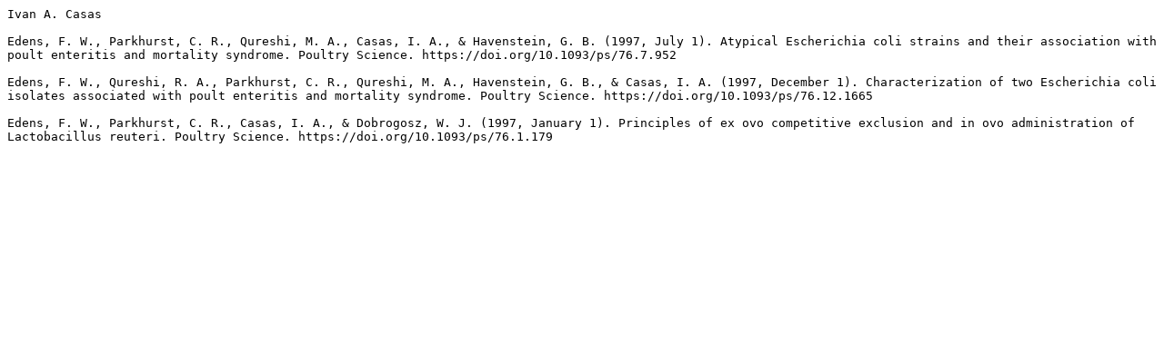

--- FILE ---
content_type: text/plain; charset=utf-8
request_url: https://ci.lib.ncsu.edu/profiles/iacasas.txt
body_size: 375
content:
Ivan A. Casas

Edens, F. W., Parkhurst, C. R., Qureshi, M. A., Casas, I. A., & Havenstein, G. B. (1997, July 1). Atypical Escherichia coli strains and their association with poult enteritis and mortality syndrome. Poultry Science. https://doi.org/10.1093/ps/76.7.952

Edens, F. W., Qureshi, R. A., Parkhurst, C. R., Qureshi, M. A., Havenstein, G. B., & Casas, I. A. (1997, December 1). Characterization of two Escherichia coli isolates associated with poult enteritis and mortality syndrome. Poultry Science. https://doi.org/10.1093/ps/76.12.1665

Edens, F. W., Parkhurst, C. R., Casas, I. A., & Dobrogosz, W. J. (1997, January 1). Principles of ex ovo competitive exclusion and in ovo administration of Lactobacillus reuteri. Poultry Science. https://doi.org/10.1093/ps/76.1.179